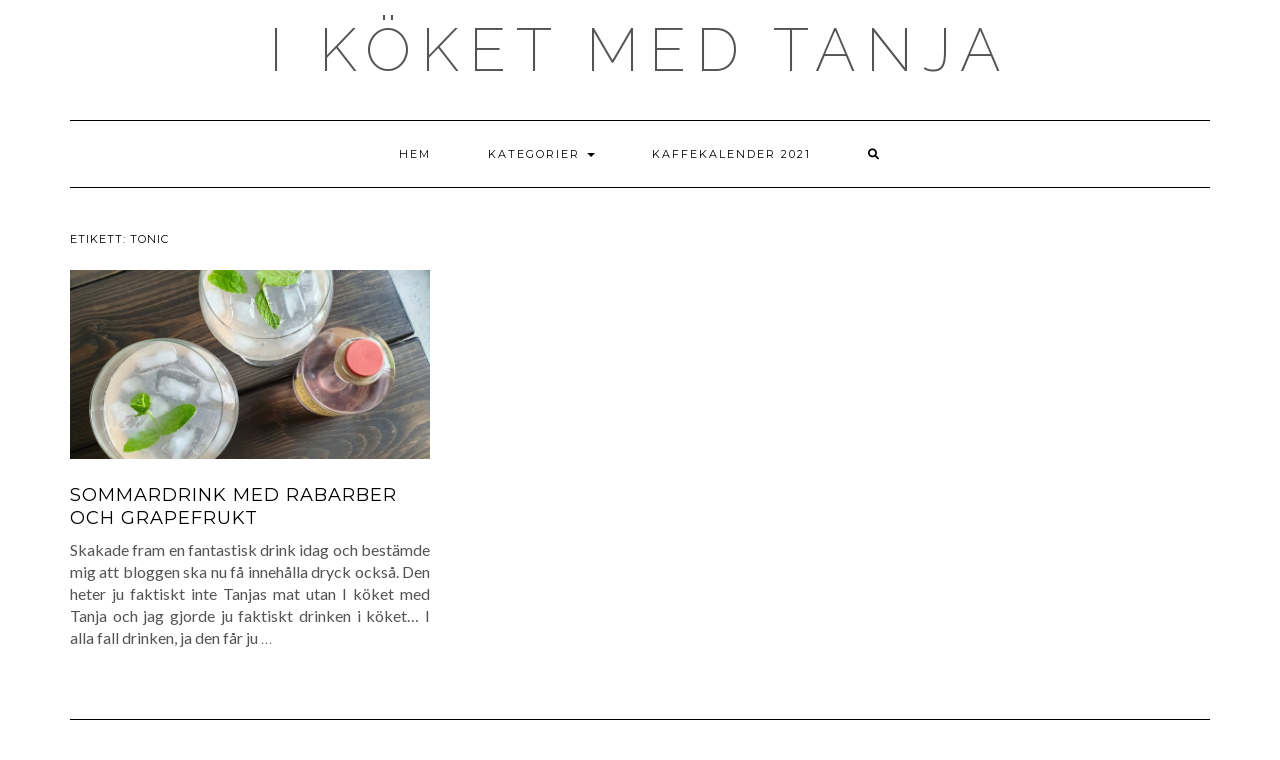

--- FILE ---
content_type: text/css
request_url: https://tanjageorgsson.se/wp-content/themes/kale-child/style.css?ver=2.6
body_size: 1134
content:
/*
Theme Name: Kale Child
Theme URI: https://www.lyrathemes.com/kale/
Template: kale
Author: LyraThemes
Author URI: https://www.lyrathemes.com/
Description: Kale is a charming and elegant, aesthetically minimal and uncluttered food blog theme that can also be used for a variety of purposes. Whether you want to share recipes or fashion tips, run a lifestyle, parenting or cooking blog, Kale is a perfect theme choice. Simple but feature-filled food blog or cooking blog WordPress theme with WooCommerce integration. Beautifully designed and extremely clean, Kale is super easy to set up and is optimized for search engines. Kale comes with a special front page; with featured posts and a large highlight post, the option to show a banner or a posts slider in the header, and RTL support. It also comes with built-in menus for displaying your social media presence, multiple blog feed layouts, text and image logo options, sidebar size options (compact and default), banner/slider color overlay options, multilevel menus, automatically responsive YouTube videos, and much more! Kale is versatile enough to be set up as a small business website as well, by using the a static page as the home page and using the special front page elements to showcase services or portfolio. Kale is backed by world class, one-on-one support, and a super active team of developers and designers ready to help!
Tags: one-column,two-columns,three-columns,right-sidebar,grid-layout,flexible-header,custom-background,custom-colors,custom-header,custom-menu,featured-images,footer-widgets,full-width-template,theme-options,threaded-comments,translation-ready,food-and-drink,rtl-language-support
Version: 2.6

*/
body {
	font-size:16px;
}

@media screen and (max-width: 767px)
{
	.logo {padding:10px;}
}
@media screen and (min-width: 992px)
{.col-md-8{ width:100%;}
.col-md-6{width:33.333333%;}
}

.sidebar-default{display:none;}
.entry-post .entry-thumb {display:none;
visibility:hidden;
overflow:hidden;}
.credit {display:none;
visibility:hidden;
overflow:hidden;}

.grey {background-color:#F0F0F0;
padding: 20px;}

.col-md-6 .entry-content img
{min-width:100%;}

.blog-feed > h2:after
{overflow:hidden;
visibility:hidden;}